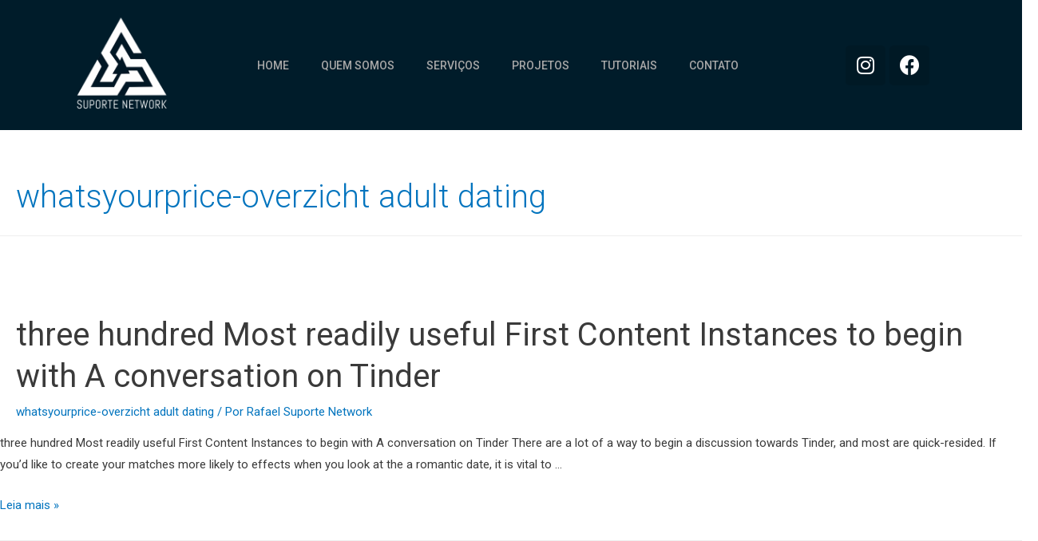

--- FILE ---
content_type: text/html; charset=UTF-8
request_url: https://suporte.network/category/whatsyourprice-overzicht-adult-dating-2/
body_size: 11414
content:
<!DOCTYPE html>
<html lang="pt-BR">
<head>
<meta charset="UTF-8">
<meta name="viewport" content="width=device-width, initial-scale=1">
<link rel="profile" href="https://gmpg.org/xfn/11">

<title>whatsyourprice-overzicht adult dating &#8211; Suporte Network</title>
<meta name='robots' content='max-image-preview:large' />
<link rel='dns-prefetch' href='//s.w.org' />
		<script>
			window._wpemojiSettings = {"baseUrl":"https:\/\/s.w.org\/images\/core\/emoji\/13.0.1\/72x72\/","ext":".png","svgUrl":"https:\/\/s.w.org\/images\/core\/emoji\/13.0.1\/svg\/","svgExt":".svg","source":{"concatemoji":"https:\/\/suporte.network\/wp-includes\/js\/wp-emoji-release.min.js?ver=457fef32a4bd9e5d3f5d0eb12649a452"}};
			!function(e,a,t){var n,r,o,i=a.createElement("canvas"),p=i.getContext&&i.getContext("2d");function s(e,t){var a=String.fromCharCode;p.clearRect(0,0,i.width,i.height),p.fillText(a.apply(this,e),0,0);e=i.toDataURL();return p.clearRect(0,0,i.width,i.height),p.fillText(a.apply(this,t),0,0),e===i.toDataURL()}function c(e){var t=a.createElement("script");t.src=e,t.defer=t.type="text/javascript",a.getElementsByTagName("head")[0].appendChild(t)}for(o=Array("flag","emoji"),t.supports={everything:!0,everythingExceptFlag:!0},r=0;r<o.length;r++)t.supports[o[r]]=function(e){if(!p||!p.fillText)return!1;switch(p.textBaseline="top",p.font="600 32px Arial",e){case"flag":return s([127987,65039,8205,9895,65039],[127987,65039,8203,9895,65039])?!1:!s([55356,56826,55356,56819],[55356,56826,8203,55356,56819])&&!s([55356,57332,56128,56423,56128,56418,56128,56421,56128,56430,56128,56423,56128,56447],[55356,57332,8203,56128,56423,8203,56128,56418,8203,56128,56421,8203,56128,56430,8203,56128,56423,8203,56128,56447]);case"emoji":return!s([55357,56424,8205,55356,57212],[55357,56424,8203,55356,57212])}return!1}(o[r]),t.supports.everything=t.supports.everything&&t.supports[o[r]],"flag"!==o[r]&&(t.supports.everythingExceptFlag=t.supports.everythingExceptFlag&&t.supports[o[r]]);t.supports.everythingExceptFlag=t.supports.everythingExceptFlag&&!t.supports.flag,t.DOMReady=!1,t.readyCallback=function(){t.DOMReady=!0},t.supports.everything||(n=function(){t.readyCallback()},a.addEventListener?(a.addEventListener("DOMContentLoaded",n,!1),e.addEventListener("load",n,!1)):(e.attachEvent("onload",n),a.attachEvent("onreadystatechange",function(){"complete"===a.readyState&&t.readyCallback()})),(n=t.source||{}).concatemoji?c(n.concatemoji):n.wpemoji&&n.twemoji&&(c(n.twemoji),c(n.wpemoji)))}(window,document,window._wpemojiSettings);
		</script>
		<style>
img.wp-smiley,
img.emoji {
	display: inline !important;
	border: none !important;
	box-shadow: none !important;
	height: 1em !important;
	width: 1em !important;
	margin: 0 .07em !important;
	vertical-align: -0.1em !important;
	background: none !important;
	padding: 0 !important;
}
</style>
	<link rel='stylesheet' id='crayon-css'  href='https://suporte.network/wp-content/plugins/crayon-syntax-highlighter/css/min/crayon.min.css?ver=_2.7.2_beta' media='all' />
<link rel='stylesheet' id='astra-theme-css-css'  href='https://suporte.network/wp-content/themes/astra/assets/css/minified/style.min.css?ver=2.2.1' media='all' />
<style id='astra-theme-css-inline-css'>
html{font-size:93.75%;}a,.page-title{color:#0274be;}a:hover,a:focus{color:#3a3a3a;}body,button,input,select,textarea{font-family:-apple-system,BlinkMacSystemFont,Segoe UI,Roboto,Oxygen-Sans,Ubuntu,Cantarell,Helvetica Neue,sans-serif;font-weight:inherit;font-size:15px;font-size:1rem;}blockquote{color:#000000;}.site-title{font-size:35px;font-size:2.3333333333333rem;}.ast-archive-description .ast-archive-title{font-size:40px;font-size:2.6666666666667rem;}.site-header .site-description{font-size:15px;font-size:1rem;}.entry-title{font-size:40px;font-size:2.6666666666667rem;}.comment-reply-title{font-size:24px;font-size:1.6rem;}.ast-comment-list #cancel-comment-reply-link{font-size:15px;font-size:1rem;}h1,.entry-content h1{font-size:40px;font-size:2.6666666666667rem;}h2,.entry-content h2{font-size:30px;font-size:2rem;}h3,.entry-content h3{font-size:25px;font-size:1.6666666666667rem;}h4,.entry-content h4{font-size:20px;font-size:1.3333333333333rem;}h5,.entry-content h5{font-size:18px;font-size:1.2rem;}h6,.entry-content h6{font-size:15px;font-size:1rem;}.ast-single-post .entry-title,.page-title{font-size:30px;font-size:2rem;}#secondary,#secondary button,#secondary input,#secondary select,#secondary textarea{font-size:15px;font-size:1rem;}::selection{background-color:#0274be;color:#ffffff;}body,h1,.entry-title a,.entry-content h1,h2,.entry-content h2,h3,.entry-content h3,h4,.entry-content h4,h5,.entry-content h5,h6,.entry-content h6,.wc-block-grid__product-title{color:#3a3a3a;}.tagcloud a:hover,.tagcloud a:focus,.tagcloud a.current-item{color:#ffffff;border-color:#0274be;background-color:#0274be;}.main-header-menu a,.ast-header-custom-item a{color:#3a3a3a;}.main-header-menu li:hover > a,.main-header-menu li:hover > .ast-menu-toggle,.main-header-menu .ast-masthead-custom-menu-items a:hover,.main-header-menu li.focus > a,.main-header-menu li.focus > .ast-menu-toggle,.main-header-menu .current-menu-item > a,.main-header-menu .current-menu-ancestor > a,.main-header-menu .current_page_item > a,.main-header-menu .current-menu-item > .ast-menu-toggle,.main-header-menu .current-menu-ancestor > .ast-menu-toggle,.main-header-menu .current_page_item > .ast-menu-toggle{color:#0274be;}input:focus,input[type="text"]:focus,input[type="email"]:focus,input[type="url"]:focus,input[type="password"]:focus,input[type="reset"]:focus,input[type="search"]:focus,textarea:focus{border-color:#0274be;}input[type="radio"]:checked,input[type=reset],input[type="checkbox"]:checked,input[type="checkbox"]:hover:checked,input[type="checkbox"]:focus:checked,input[type=range]::-webkit-slider-thumb{border-color:#0274be;background-color:#0274be;box-shadow:none;}.site-footer a:hover + .post-count,.site-footer a:focus + .post-count{background:#0274be;border-color:#0274be;}.footer-adv .footer-adv-overlay{border-top-style:solid;border-top-color:#7a7a7a;}.ast-comment-meta{line-height:1.666666667;font-size:12px;font-size:0.8rem;}.single .nav-links .nav-previous,.single .nav-links .nav-next,.single .ast-author-details .author-title,.ast-comment-meta{color:#0274be;}.entry-meta,.entry-meta *{line-height:1.45;color:#0274be;}.entry-meta a:hover,.entry-meta a:hover *,.entry-meta a:focus,.entry-meta a:focus *{color:#3a3a3a;}.ast-404-layout-1 .ast-404-text{font-size:200px;font-size:13.333333333333rem;}.widget-title{font-size:21px;font-size:1.4rem;color:#3a3a3a;}#cat option,.secondary .calendar_wrap thead a,.secondary .calendar_wrap thead a:visited{color:#0274be;}.secondary .calendar_wrap #today,.ast-progress-val span{background:#0274be;}.secondary a:hover + .post-count,.secondary a:focus + .post-count{background:#0274be;border-color:#0274be;}.calendar_wrap #today > a{color:#ffffff;}.ast-pagination a,.page-links .page-link,.single .post-navigation a{color:#0274be;}.ast-pagination a:hover,.ast-pagination a:focus,.ast-pagination > span:hover:not(.dots),.ast-pagination > span.current,.page-links > .page-link,.page-links .page-link:hover,.post-navigation a:hover{color:#3a3a3a;}.ast-header-break-point .ast-mobile-menu-buttons-minimal.menu-toggle{background:transparent;color:#0274be;}.ast-header-break-point .ast-mobile-menu-buttons-outline.menu-toggle{background:transparent;border:1px solid #0274be;color:#0274be;}.ast-header-break-point .ast-mobile-menu-buttons-fill.menu-toggle{background:#0274be;}.elementor-button-wrapper .elementor-button,.elementor-button-wrapper .elementor-button:visited,.wp-block-button .wp-block-button__link{border-style:solid;border-top-width:0;border-right-width:0;border-left-width:0;border-bottom-width:0;color:#ffffff;border-color:#0274be;background-color:#0274be;font-family:inherit;font-weight:inherit;line-height:1;}.elementor-button-wrapper .elementor-button.elementor-size-sm,.elementor-button-wrapper .elementor-button.elementor-size-xs,.elementor-button-wrapper .elementor-button.elementor-size-md,.elementor-button-wrapper .elementor-button.elementor-size-lg,.elementor-button-wrapper .elementor-button.elementor-size-xl,.elementor-button-wrapper .elementor-button,.wp-block-button .wp-block-button__link{border-radius:2px;padding-top:10px;padding-right:40px;padding-bottom:10px;padding-left:40px;}.elementor-button-wrapper .elementor-button:hover,.elementor-button-wrapper .elementor-button:focus,.wp-block-button .wp-block-button__link:hover,.wp-block-button .wp-block-button__link:focus{color:#ffffff;background-color:#3a3a3a;border-color:#3a3a3a;}.menu-toggle,button,.ast-button,.button,input#submit,input[type="button"],input[type="submit"],input[type="reset"]{border-style:solid;border-top-width:0;border-right-width:0;border-left-width:0;border-bottom-width:0;color:#ffffff;border-color:#0274be;background-color:#0274be;border-radius:2px;padding-top:10px;padding-right:40px;padding-bottom:10px;padding-left:40px;font-family:inherit;font-weight:inherit;line-height:1;}button:focus,.menu-toggle:hover,button:hover,.ast-button:hover,.button:hover,input[type=reset]:hover,input[type=reset]:focus,input#submit:hover,input#submit:focus,input[type="button"]:hover,input[type="button"]:focus,input[type="submit"]:hover,input[type="submit"]:focus{color:#ffffff;background-color:#3a3a3a;border-color:#3a3a3a;}@media (min-width:545px){.ast-page-builder-template .comments-area,.single.ast-page-builder-template .entry-header,.single.ast-page-builder-template .post-navigation{max-width:1240px;margin-left:auto;margin-right:auto;}}@media (max-width:768px){.ast-archive-description .ast-archive-title{font-size:40px;}.entry-title{font-size:30px;}h1,.entry-content h1{font-size:30px;}h2,.entry-content h2{font-size:25px;}h3,.entry-content h3{font-size:20px;}.ast-single-post .entry-title,.page-title{font-size:30px;}}@media (max-width:544px){.ast-archive-description .ast-archive-title{font-size:40px;}.entry-title{font-size:30px;}h1,.entry-content h1{font-size:30px;}h2,.entry-content h2{font-size:25px;}h3,.entry-content h3{font-size:20px;}.ast-single-post .entry-title,.page-title{font-size:30px;}}@media (max-width:768px){html{font-size:85.5%;}}@media (max-width:544px){html{font-size:85.5%;}}@media (min-width:769px){.ast-container{max-width:1240px;}}@font-face {font-family: "Astra";src: url( https://suporte.network/wp-content/themes/astra/assets/fonts/astra.woff) format("woff"),url( https://suporte.network/wp-content/themes/astra/assets/fonts/astra.ttf) format("truetype"),url( https://suporte.network/wp-content/themes/astra/assets/fonts/astra.svg#astra) format("svg");font-weight: normal;font-style: normal;font-display: fallback;}@media (max-width:921px) {.main-header-bar .main-header-bar-navigation{display:none;}}.ast-desktop .main-header-menu.submenu-with-border .sub-menu,.ast-desktop .main-header-menu.submenu-with-border .children,.ast-desktop .main-header-menu.submenu-with-border .astra-full-megamenu-wrapper{border-color:#0274be;}.ast-desktop .main-header-menu.submenu-with-border .sub-menu,.ast-desktop .main-header-menu.submenu-with-border .children{border-top-width:2px;border-right-width:0px;border-left-width:0px;border-bottom-width:0px;border-style:solid;}.ast-desktop .main-header-menu.submenu-with-border .sub-menu .sub-menu,.ast-desktop .main-header-menu.submenu-with-border .children .children{top:-2px;}.ast-desktop .main-header-menu.submenu-with-border .sub-menu a,.ast-desktop .main-header-menu.submenu-with-border .children a{border-bottom-width:0px;border-style:solid;border-color:#eaeaea;}@media (min-width:769px){.main-header-menu .sub-menu li.ast-left-align-sub-menu:hover > ul,.main-header-menu .sub-menu li.ast-left-align-sub-menu.focus > ul{margin-left:-0px;}}@media (max-width:920px){.ast-404-layout-1 .ast-404-text{font-size:100px;font-size:6.6666666666667rem;}}.ast-breadcrumbs .trail-browse,.ast-breadcrumbs .trail-items,.ast-breadcrumbs .trail-items li{display:inline-block;margin:0;padding:0;border:none;background:inherit;text-indent:0;}.ast-breadcrumbs .trail-browse{font-size:inherit;font-style:inherit;font-weight:inherit;color:inherit;}.ast-breadcrumbs .trail-items{list-style:none;}.trail-items li::after{padding:0 0.3em;content:"»";}.trail-items li:last-of-type::after{display:none;}.ast-header-break-point .site-header{border-bottom-width:1px;}@media (min-width:769px){.main-header-bar{border-bottom-width:1px;}}.ast-safari-browser-less-than-11 .main-header-menu .menu-item, .ast-safari-browser-less-than-11 .main-header-bar .ast-masthead-custom-menu-items{display:block;}.main-header-menu .menu-item, .main-header-bar .ast-masthead-custom-menu-items{-js-display:flex;display:flex;-webkit-box-pack:center;-webkit-justify-content:center;-moz-box-pack:center;-ms-flex-pack:center;justify-content:center;-webkit-box-orient:vertical;-webkit-box-direction:normal;-webkit-flex-direction:column;-moz-box-orient:vertical;-moz-box-direction:normal;-ms-flex-direction:column;flex-direction:column;}.main-header-menu > .menu-item > a{height:100%;-webkit-box-align:center;-webkit-align-items:center;-moz-box-align:center;-ms-flex-align:center;align-items:center;-js-display:flex;display:flex;}.ast-primary-menu-disabled .main-header-bar .ast-masthead-custom-menu-items{flex:unset;}
</style>
<link rel='stylesheet' id='astra-menu-animation-css'  href='https://suporte.network/wp-content/themes/astra/assets/css/minified/menu-animation.min.css?ver=2.2.1' media='all' />
<link rel='stylesheet' id='wp-block-library-css'  href='https://suporte.network/wp-includes/css/dist/block-library/style.min.css?ver=457fef32a4bd9e5d3f5d0eb12649a452' media='all' />
<link rel='stylesheet' id='jet-engine-frontend-css'  href='https://suporte.network/wp-content/plugins/jet-engine/assets/css/frontend.css?ver=2.8.5' media='all' />
<link rel='stylesheet' id='elementor-icons-css'  href='https://suporte.network/wp-content/plugins/elementor/assets/lib/eicons/css/elementor-icons.min.css?ver=5.11.0' media='all' />
<link rel='stylesheet' id='elementor-animations-css'  href='https://suporte.network/wp-content/plugins/elementor/assets/lib/animations/animations.min.css?ver=3.2.5' media='all' />
<link rel='stylesheet' id='elementor-frontend-legacy-css'  href='https://suporte.network/wp-content/plugins/elementor/assets/css/frontend-legacy.min.css?ver=3.2.5' media='all' />
<link rel='stylesheet' id='elementor-frontend-css'  href='https://suporte.network/wp-content/plugins/elementor/assets/css/frontend.min.css?ver=3.2.5' media='all' />
<style id='elementor-frontend-inline-css'>
@font-face{font-family:eicons;src:url(https://suporte.network/wp-content/plugins/elementor/assets/lib/eicons/fonts/eicons.eot?5.10.0);src:url(https://suporte.network/wp-content/plugins/elementor/assets/lib/eicons/fonts/eicons.eot?5.10.0#iefix) format("embedded-opentype"),url(https://suporte.network/wp-content/plugins/elementor/assets/lib/eicons/fonts/eicons.woff2?5.10.0) format("woff2"),url(https://suporte.network/wp-content/plugins/elementor/assets/lib/eicons/fonts/eicons.woff?5.10.0) format("woff"),url(https://suporte.network/wp-content/plugins/elementor/assets/lib/eicons/fonts/eicons.ttf?5.10.0) format("truetype"),url(https://suporte.network/wp-content/plugins/elementor/assets/lib/eicons/fonts/eicons.svg?5.10.0#eicon) format("svg");font-weight:400;font-style:normal}
</style>
<link rel='stylesheet' id='elementor-post-253-css'  href='https://suporte.network/wp-content/uploads/elementor/css/post-253.css?ver=1624127988' media='all' />
<link rel='stylesheet' id='elementor-pro-css'  href='https://suporte.network/wp-content/plugins/elementor-pro/assets/css/frontend.min.css?ver=3.3.0' media='all' />
<link rel='stylesheet' id='elementor-global-css'  href='https://suporte.network/wp-content/uploads/elementor/css/global.css?ver=1624129068' media='all' />
<link rel='stylesheet' id='elementor-post-47-css'  href='https://suporte.network/wp-content/uploads/elementor/css/post-47.css?ver=1624130158' media='all' />
<link rel='stylesheet' id='elementor-post-59-css'  href='https://suporte.network/wp-content/uploads/elementor/css/post-59.css?ver=1624130916' media='all' />
<link rel='stylesheet' id='joinchat-css'  href='https://suporte.network/wp-content/plugins/creame-whatsapp-me/public/css/joinchat.min.css?ver=4.5.18' media='all' />
<style id='joinchat-inline-css'>
.joinchat{ --red:37; --green:211; --blue:102; }
</style>
<link rel='stylesheet' id='google-fonts-1-css'  href='https://fonts.googleapis.com/css?family=Roboto%3A100%2C100italic%2C200%2C200italic%2C300%2C300italic%2C400%2C400italic%2C500%2C500italic%2C600%2C600italic%2C700%2C700italic%2C800%2C800italic%2C900%2C900italic%7CRoboto+Slab%3A100%2C100italic%2C200%2C200italic%2C300%2C300italic%2C400%2C400italic%2C500%2C500italic%2C600%2C600italic%2C700%2C700italic%2C800%2C800italic%2C900%2C900italic&#038;display=auto&#038;ver=457fef32a4bd9e5d3f5d0eb12649a452' media='all' />
<link rel='stylesheet' id='elementor-icons-shared-0-css'  href='https://suporte.network/wp-content/plugins/elementor/assets/lib/font-awesome/css/fontawesome.min.css?ver=5.15.1' media='all' />
<link rel='stylesheet' id='elementor-icons-fa-solid-css'  href='https://suporte.network/wp-content/plugins/elementor/assets/lib/font-awesome/css/solid.min.css?ver=5.15.1' media='all' />
<link rel='stylesheet' id='elementor-icons-fa-brands-css'  href='https://suporte.network/wp-content/plugins/elementor/assets/lib/font-awesome/css/brands.min.css?ver=5.15.1' media='all' />
<script src='https://suporte.network/wp-includes/js/jquery/jquery.min.js?ver=3.5.1' id='jquery-core-js'></script>
<script src='https://suporte.network/wp-includes/js/jquery/jquery-migrate.min.js?ver=3.3.2' id='jquery-migrate-js'></script>
<script id='crayon_js-js-extra'>
var CrayonSyntaxSettings = {"version":"_2.7.2_beta","is_admin":"0","ajaxurl":"https:\/\/suporte.network\/wp-admin\/admin-ajax.php","prefix":"crayon-","setting":"crayon-setting","selected":"crayon-setting-selected","changed":"crayon-setting-changed","special":"crayon-setting-special","orig_value":"data-orig-value","debug":""};
var CrayonSyntaxStrings = {"copy":"Pressione %s para Copiar, %s para Colar","minimize":"Click To Expand Code"};
</script>
<script src='https://suporte.network/wp-content/plugins/crayon-syntax-highlighter/js/min/crayon.min.js?ver=_2.7.2_beta' id='crayon_js-js'></script>
<!--[if IE]>
<script src='https://suporte.network/wp-content/themes/astra/assets/js/minified/flexibility.min.js?ver=2.2.1' id='astra-flexibility-js'></script>
<script id='astra-flexibility-js-after'>
flexibility(document.documentElement);
</script>
<![endif]-->
<link rel="https://api.w.org/" href="https://suporte.network/wp-json/" /><link rel="alternate" type="application/json" href="https://suporte.network/wp-json/wp/v2/categories/1326" /><link rel="EditURI" type="application/rsd+xml" title="RSD" href="https://suporte.network/xmlrpc.php?rsd" />
<link rel="wlwmanifest" type="application/wlwmanifest+xml" href="https://suporte.network/wp-includes/wlwmanifest.xml" /> 

<style>.recentcomments a{display:inline !important;padding:0 !important;margin:0 !important;}</style><link rel="icon" href="https://suporte.network/wp-content/uploads/2020/02/cropped-icone-32x32.png" sizes="32x32" />
<link rel="icon" href="https://suporte.network/wp-content/uploads/2020/02/cropped-icone-192x192.png" sizes="192x192" />
<link rel="apple-touch-icon" href="https://suporte.network/wp-content/uploads/2020/02/cropped-icone-180x180.png" />
<meta name="msapplication-TileImage" content="https://suporte.network/wp-content/uploads/2020/02/cropped-icone-270x270.png" />
</head>

<body itemtype='https://schema.org/Blog' itemscope='itemscope' class="archive category category-whatsyourprice-overzicht-adult-dating-2 category-1326 ast-desktop ast-page-builder-template ast-no-sidebar astra-2.2.1 ast-header-custom-item-inside ast-mobile-inherit-site-logo ast-inherit-site-logo-transparent elementor-default elementor-kit-253">

<div 
	class="hfeed site" id="page">
	<a class="skip-link screen-reader-text" href="#content">Ir para o conteúdo</a>

	
			<div data-elementor-type="header" data-elementor-id="47" class="elementor elementor-47 elementor-location-header" data-elementor-settings="[]">
		<div class="elementor-section-wrap">
					<section class="elementor-section elementor-top-section elementor-element elementor-element-34c317f elementor-section-boxed elementor-section-height-default elementor-section-height-default" data-id="34c317f" data-element_type="section" data-settings="{&quot;background_background&quot;:&quot;classic&quot;}">
						<div class="elementor-container elementor-column-gap-default">
							<div class="elementor-row">
					<div class="elementor-column elementor-col-33 elementor-top-column elementor-element elementor-element-755ac24" data-id="755ac24" data-element_type="column">
			<div class="elementor-column-wrap elementor-element-populated">
							<div class="elementor-widget-wrap">
						<div class="elementor-element elementor-element-0d757b0 elementor-widget elementor-widget-image" data-id="0d757b0" data-element_type="widget" data-widget_type="image.default">
				<div class="elementor-widget-container">
								<div class="elementor-image">
													<a href="https://suporte.network/home/">
							<img width="300" height="300" src="https://suporte.network/wp-content/uploads/2020/02/logo-txt-branco-300x300.png" class="elementor-animation-hang attachment-medium size-medium" alt="" loading="lazy" srcset="https://suporte.network/wp-content/uploads/2020/02/logo-txt-branco-300x300.png 300w, https://suporte.network/wp-content/uploads/2020/02/logo-txt-branco-150x150.png 150w, https://suporte.network/wp-content/uploads/2020/02/logo-txt-branco.png 600w" sizes="(max-width: 300px) 100vw, 300px" />								</a>
														</div>
						</div>
				</div>
						</div>
					</div>
		</div>
				<div class="elementor-column elementor-col-33 elementor-top-column elementor-element elementor-element-ba34455" data-id="ba34455" data-element_type="column">
			<div class="elementor-column-wrap elementor-element-populated">
							<div class="elementor-widget-wrap">
						<div class="elementor-element elementor-element-dc17e84 elementor-nav-menu__align-center elementor-nav-menu--stretch elementor-nav-menu--dropdown-tablet elementor-nav-menu__text-align-aside elementor-nav-menu--toggle elementor-nav-menu--burger elementor-widget elementor-widget-nav-menu" data-id="dc17e84" data-element_type="widget" data-settings="{&quot;full_width&quot;:&quot;stretch&quot;,&quot;layout&quot;:&quot;horizontal&quot;,&quot;submenu_icon&quot;:{&quot;value&quot;:&quot;fas fa-caret-down&quot;,&quot;library&quot;:&quot;fa-solid&quot;},&quot;toggle&quot;:&quot;burger&quot;}" data-widget_type="nav-menu.default">
				<div class="elementor-widget-container">
						<nav migration_allowed="1" migrated="0" role="navigation" class="elementor-nav-menu--main elementor-nav-menu__container elementor-nav-menu--layout-horizontal e--pointer-background e--animation-grow"><ul id="menu-1-dc17e84" class="elementor-nav-menu"><li class="menu-item menu-item-type-post_type menu-item-object-page menu-item-home menu-item-42"><a href="https://suporte.network/" class="elementor-item">Home</a></li>
<li class="menu-item menu-item-type-post_type menu-item-object-page menu-item-46"><a href="https://suporte.network/quem-somos/" class="elementor-item">Quem somos</a></li>
<li class="menu-item menu-item-type-post_type menu-item-object-page menu-item-45"><a href="https://suporte.network/servicos/" class="elementor-item">Serviços</a></li>
<li class="menu-item menu-item-type-post_type menu-item-object-page menu-item-43"><a href="https://suporte.network/projetos/" class="elementor-item">Projetos</a></li>
<li class="menu-item menu-item-type-post_type menu-item-object-page menu-item-232"><a href="https://suporte.network/tutoriais/" class="elementor-item">Tutoriais</a></li>
<li class="menu-item menu-item-type-post_type menu-item-object-page menu-item-44"><a href="https://suporte.network/contato/" class="elementor-item">Contato</a></li>
</ul></nav>
					<div class="elementor-menu-toggle" role="button" tabindex="0" aria-label="Menu Toggle" aria-expanded="false">
			<i class="eicon-menu-bar" aria-hidden="true" role="presentation"></i>
			<span class="elementor-screen-only">Menu</span>
		</div>
			<nav class="elementor-nav-menu--dropdown elementor-nav-menu__container" role="navigation" aria-hidden="true"><ul id="menu-2-dc17e84" class="elementor-nav-menu"><li class="menu-item menu-item-type-post_type menu-item-object-page menu-item-home menu-item-42"><a href="https://suporte.network/" class="elementor-item" tabindex="-1">Home</a></li>
<li class="menu-item menu-item-type-post_type menu-item-object-page menu-item-46"><a href="https://suporte.network/quem-somos/" class="elementor-item" tabindex="-1">Quem somos</a></li>
<li class="menu-item menu-item-type-post_type menu-item-object-page menu-item-45"><a href="https://suporte.network/servicos/" class="elementor-item" tabindex="-1">Serviços</a></li>
<li class="menu-item menu-item-type-post_type menu-item-object-page menu-item-43"><a href="https://suporte.network/projetos/" class="elementor-item" tabindex="-1">Projetos</a></li>
<li class="menu-item menu-item-type-post_type menu-item-object-page menu-item-232"><a href="https://suporte.network/tutoriais/" class="elementor-item" tabindex="-1">Tutoriais</a></li>
<li class="menu-item menu-item-type-post_type menu-item-object-page menu-item-44"><a href="https://suporte.network/contato/" class="elementor-item" tabindex="-1">Contato</a></li>
</ul></nav>
				</div>
				</div>
						</div>
					</div>
		</div>
				<div class="elementor-column elementor-col-33 elementor-top-column elementor-element elementor-element-fdb6209" data-id="fdb6209" data-element_type="column">
			<div class="elementor-column-wrap elementor-element-populated">
							<div class="elementor-widget-wrap">
						<div class="elementor-element elementor-element-accf6e9 elementor-grid-mobile-2 elementor-shape-rounded elementor-grid-0 e-grid-align-center elementor-widget elementor-widget-social-icons" data-id="accf6e9" data-element_type="widget" data-widget_type="social-icons.default">
				<div class="elementor-widget-container">
					<div class="elementor-social-icons-wrapper elementor-grid">
							<div class="elementor-grid-item">
					<a class="elementor-icon elementor-social-icon elementor-social-icon-instagram elementor-animation-bob elementor-repeater-item-ab3c3b8" href="https://www.instagram.com/suporte.network" target="_blank">
						<span class="elementor-screen-only">Instagram</span>
						<i class="fab fa-instagram"></i>					</a>
				</div>
							<div class="elementor-grid-item">
					<a class="elementor-icon elementor-social-icon elementor-social-icon-facebook elementor-animation-bob elementor-repeater-item-c47170e" href="https://www.facebook.com/Suportenetworkoficial" target="_blank">
						<span class="elementor-screen-only">Facebook</span>
						<i class="fab fa-facebook"></i>					</a>
				</div>
					</div>
				</div>
				</div>
						</div>
					</div>
		</div>
								</div>
					</div>
		</section>
				</div>
		</div>
		
	
	
	<div id="content" class="site-content">

		<div class="ast-container">

		

	<div id="primary" class="content-area primary">

		
		
				<section class="ast-archive-description">
										<h1 class="page-title ast-archive-title">whatsyourprice-overzicht adult dating</h1>
																			</section>

				
					<main id="main" class="site-main">

				
					<div class="ast-row">
					

<article 
	class="post-470 post type-post status-publish format-standard hentry category-whatsyourprice-overzicht-adult-dating-2 ast-col-sm-12 ast-article-post" id="post-470" itemtype="https://schema.org/CreativeWork" itemscope="itemscope">

	
	<div class="ast-post-format- ast-no-thumb blog-layout-1">

	<div class="post-content ast-col-md-12">

		<div class="ast-blog-featured-section post-thumb ast-col-md-12"></div>		<header class="entry-header">
			<h2 class="entry-title" itemprop="headline"><a href="https://suporte.network/three-hundred-most-readily-useful-first-content/" rel="bookmark">three hundred Most readily useful First Content Instances to begin with A conversation on Tinder</a></h2>			<div class="entry-meta"><span class="cat-links"><a href="https://suporte.network/category/whatsyourprice-overzicht-adult-dating-2/" rel="category tag">whatsyourprice-overzicht adult dating</a></span> / Por <span class="posted-by vcard author" itemtype="https://schema.org/Person" itemscope="itemscope" itemprop="author">			<a title="Ver todos os posts de Rafael Suporte Network" 
				href="https://suporte.network/author/rafael/" rel="author"
				class="url fn n" itemprop="url"				>
				<span
				class="author-name" itemprop="name"				>Rafael Suporte Network</span>
			</a>
		</span>

		</div>		</header><!-- .entry-header -->
		
		<div class="entry-content clear"
			itemprop="text"		>

			
			<p>three hundred Most readily useful First Content Instances to begin with A conversation on Tinder There are a lot of a way to begin a discussion towards Tinder, and most are quick-resided. If you&#8217;d like to create your matches more likely to effects when you look at the a romantic date, it is vital to &hellip;</p>
<p class="read-more"> <a class="" href="https://suporte.network/three-hundred-most-readily-useful-first-content/"> <span class="screen-reader-text">three hundred Most readily useful First Content Instances to begin with A conversation on Tinder</span> Leia mais &raquo;</a></p>

			
					</div><!-- .entry-content .clear -->
	</div><!-- .post-content -->

</div> <!-- .blog-layout-1 -->

	
</article><!-- #post-## -->


					

<article 
	class="post-340 post type-post status-publish format-standard hentry category-whatsyourprice-overzicht-adult-dating-2 ast-col-sm-12 ast-article-post" id="post-340" itemtype="https://schema.org/CreativeWork" itemscope="itemscope">

	
	<div class="ast-post-format- ast-no-thumb blog-layout-1">

	<div class="post-content ast-col-md-12">

		<div class="ast-blog-featured-section post-thumb ast-col-md-12"></div>		<header class="entry-header">
			<h2 class="entry-title" itemprop="headline"><a href="https://suporte.network/tell-you-brand-new-revealing-alternatives-for-2/" rel="bookmark">Tell you Brand new revealing alternatives for: Bumble disables government filter out once Capitol rioters present in relationships software</a></h2>			<div class="entry-meta"><span class="cat-links"><a href="https://suporte.network/category/whatsyourprice-overzicht-adult-dating-2/" rel="category tag">whatsyourprice-overzicht adult dating</a></span> / Por <span class="posted-by vcard author" itemtype="https://schema.org/Person" itemscope="itemscope" itemprop="author">			<a title="Ver todos os posts de Rafael Suporte Network" 
				href="https://suporte.network/author/rafael/" rel="author"
				class="url fn n" itemprop="url"				>
				<span
				class="author-name" itemprop="name"				>Rafael Suporte Network</span>
			</a>
		</span>

		</div>		</header><!-- .entry-header -->
		
		<div class="entry-content clear"
			itemprop="text"		>

			
			<p>Tell you Brand new revealing alternatives for: Bumble disables government filter out once Capitol rioters present in relationships software Another Part out-away from Western School out-of Healthcare Positives Bumble disables authorities filter out immediately following Capitol rioters seen in dating app. The organization troubled brand new move was only quick-term Tell you that it items &hellip;</p>
<p class="read-more"> <a class="" href="https://suporte.network/tell-you-brand-new-revealing-alternatives-for-2/"> <span class="screen-reader-text">Tell you Brand new revealing alternatives for: Bumble disables government filter out once Capitol rioters present in relationships software</span> Leia mais &raquo;</a></p>

			
					</div><!-- .entry-content .clear -->
	</div><!-- .post-content -->

</div> <!-- .blog-layout-1 -->

	
</article><!-- #post-## -->


					

<article 
	class="post-316 post type-post status-publish format-standard hentry category-whatsyourprice-overzicht-adult-dating-2 ast-col-sm-12 ast-article-post" id="post-316" itemtype="https://schema.org/CreativeWork" itemscope="itemscope">

	
	<div class="ast-post-format- ast-no-thumb blog-layout-1">

	<div class="post-content ast-col-md-12">

		<div class="ast-blog-featured-section post-thumb ast-col-md-12"></div>		<header class="entry-header">
			<h2 class="entry-title" itemprop="headline"><a href="https://suporte.network/can-be-tinder-aware-dms-tinder-profile-screenshots/" rel="bookmark">Can be Tinder aware DMs &#038; Tinder profile screenshots?</a></h2>			<div class="entry-meta"><span class="cat-links"><a href="https://suporte.network/category/whatsyourprice-overzicht-adult-dating-2/" rel="category tag">whatsyourprice-overzicht adult dating</a></span> / Por <span class="posted-by vcard author" itemtype="https://schema.org/Person" itemscope="itemscope" itemprop="author">			<a title="Ver todos os posts de Rafael Suporte Network" 
				href="https://suporte.network/author/rafael/" rel="author"
				class="url fn n" itemprop="url"				>
				<span
				class="author-name" itemprop="name"				>Rafael Suporte Network</span>
			</a>
		</span>

		</div>		</header><!-- .entry-header -->
		
		<div class="entry-content clear"
			itemprop="text"		>

			
			<p>Can be Tinder aware DMs &#038; Tinder profile screenshots? Taking that Tinder conversations disappear when some of a great deal a few members unmatches otherwise deletes the newest profile, it can become essential for someone to rescue this new conversation as well as the pictures using simple screenshot method. It is problems for your circumstances &hellip;</p>
<p class="read-more"> <a class="" href="https://suporte.network/can-be-tinder-aware-dms-tinder-profile-screenshots/"> <span class="screen-reader-text">Can be Tinder aware DMs &#038; Tinder profile screenshots?</span> Leia mais &raquo;</a></p>

			
					</div><!-- .entry-content .clear -->
	</div><!-- .post-content -->

</div> <!-- .blog-layout-1 -->

	
</article><!-- #post-## -->


					
					</div>
				
			</main><!-- #main -->
			
		<div class='ast-pagination'></div>
		
	</div><!-- #primary -->


			
			</div> <!-- ast-container -->

		</div><!-- #content -->

		
		
				<div data-elementor-type="footer" data-elementor-id="59" class="elementor elementor-59 elementor-location-footer" data-elementor-settings="[]">
		<div class="elementor-section-wrap">
					<section class="elementor-section elementor-top-section elementor-element elementor-element-6e37370 elementor-section-boxed elementor-section-height-default elementor-section-height-default" data-id="6e37370" data-element_type="section" data-settings="{&quot;background_background&quot;:&quot;classic&quot;}">
						<div class="elementor-container elementor-column-gap-default">
							<div class="elementor-row">
					<div class="elementor-column elementor-col-100 elementor-top-column elementor-element elementor-element-8808453" data-id="8808453" data-element_type="column">
			<div class="elementor-column-wrap elementor-element-populated">
							<div class="elementor-widget-wrap">
						<section class="elementor-section elementor-inner-section elementor-element elementor-element-f674e62 elementor-section-boxed elementor-section-height-default elementor-section-height-default" data-id="f674e62" data-element_type="section">
						<div class="elementor-container elementor-column-gap-default">
							<div class="elementor-row">
					<div class="elementor-column elementor-col-33 elementor-inner-column elementor-element elementor-element-5108759" data-id="5108759" data-element_type="column">
			<div class="elementor-column-wrap elementor-element-populated">
							<div class="elementor-widget-wrap">
						<div class="elementor-element elementor-element-f602c20 elementor-widget elementor-widget-heading" data-id="f602c20" data-element_type="widget" data-widget_type="heading.default">
				<div class="elementor-widget-container">
			<h6 class="elementor-heading-title elementor-size-default">Onde estamos</h6>		</div>
				</div>
				<div class="elementor-element elementor-element-ee7ab9f elementor-mobile-align-center elementor-icon-list--layout-traditional elementor-list-item-link-full_width elementor-widget elementor-widget-icon-list" data-id="ee7ab9f" data-element_type="widget" data-widget_type="icon-list.default">
				<div class="elementor-widget-container">
					<ul class="elementor-icon-list-items">
							<li class="elementor-icon-list-item">
											<span class="elementor-icon-list-icon">
							<i aria-hidden="true" class="fas fa-map-marker-alt"></i>						</span>
										<span class="elementor-icon-list-text">MATRIZ  João Pessoa / PB</span>
									</li>
						</ul>
				</div>
				</div>
				<div class="elementor-element elementor-element-7170bbb elementor-widget elementor-widget-heading" data-id="7170bbb" data-element_type="widget" data-widget_type="heading.default">
				<div class="elementor-widget-container">
			<p class="elementor-heading-title elementor-size-default">Avenida Princesa Isabel, 692 - Centro - João Pessoa - PB 58013-251</p>		</div>
				</div>
						</div>
					</div>
		</div>
				<div class="elementor-column elementor-col-33 elementor-inner-column elementor-element elementor-element-2e1b071" data-id="2e1b071" data-element_type="column">
			<div class="elementor-column-wrap elementor-element-populated">
							<div class="elementor-widget-wrap">
						<div class="elementor-element elementor-element-f5d013a elementor-widget elementor-widget-heading" data-id="f5d013a" data-element_type="widget" data-widget_type="heading.default">
				<div class="elementor-widget-container">
			<h6 class="elementor-heading-title elementor-size-default">Nossos contatos</h6>		</div>
				</div>
				<div class="elementor-element elementor-element-755dc25 elementor-mobile-align-center elementor-icon-list--layout-traditional elementor-list-item-link-full_width elementor-widget elementor-widget-icon-list" data-id="755dc25" data-element_type="widget" data-widget_type="icon-list.default">
				<div class="elementor-widget-container">
					<ul class="elementor-icon-list-items">
							<li class="elementor-icon-list-item">
					<a href="https://wa.me/5583999130347" target="_blank">						<span class="elementor-icon-list-icon">
							<i aria-hidden="true" class="fab fa-whatsapp"></i>						</span>
										<span class="elementor-icon-list-text">(83) 99913-0347</span>
											</a>
									</li>
								<li class="elementor-icon-list-item">
											<span class="elementor-icon-list-icon">
							<i aria-hidden="true" class="fas fa-phone-alt"></i>						</span>
										<span class="elementor-icon-list-text">(83) 98211-9090</span>
									</li>
						</ul>
				</div>
				</div>
						</div>
					</div>
		</div>
				<div class="elementor-column elementor-col-33 elementor-inner-column elementor-element elementor-element-16db1e5" data-id="16db1e5" data-element_type="column">
			<div class="elementor-column-wrap elementor-element-populated">
							<div class="elementor-widget-wrap">
						<div class="elementor-element elementor-element-cb2008f elementor-widget elementor-widget-image" data-id="cb2008f" data-element_type="widget" data-widget_type="image.default">
				<div class="elementor-widget-container">
								<div class="elementor-image">
													<a href="https://suporte.network/">
							<img width="600" height="600" src="https://suporte.network/wp-content/uploads/2020/02/logo-txt-branco.png" class="elementor-animation-pulse attachment-large size-large" alt="" loading="lazy" srcset="https://suporte.network/wp-content/uploads/2020/02/logo-txt-branco.png 600w, https://suporte.network/wp-content/uploads/2020/02/logo-txt-branco-300x300.png 300w, https://suporte.network/wp-content/uploads/2020/02/logo-txt-branco-150x150.png 150w" sizes="(max-width: 600px) 100vw, 600px" />								</a>
														</div>
						</div>
				</div>
						</div>
					</div>
		</div>
								</div>
					</div>
		</section>
						</div>
					</div>
		</div>
								</div>
					</div>
		</section>
				</div>
		</div>
		
		
	</div><!-- #page -->

	
			<meta http-equiv="imagetoolbar" content="no"><!-- disable image toolbar (if any) -->
		<style>
			:root {
				-webkit-user-select: none;
				-webkit-touch-callout: none;
				-ms-user-select: none;
				-moz-user-select: none;
				user-select: none;
			}
		</style>
		<script type="text/javascript">
			/*<![CDATA[*/
			document.oncontextmenu = function(event) {
				if (event.target.tagName != 'INPUT' && event.target.tagName != 'TEXTAREA') {
					event.preventDefault();
				}
			};
			document.ondragstart = function() {
				if (event.target.tagName != 'INPUT' && event.target.tagName != 'TEXTAREA') {
					event.preventDefault();
				}
			};
			/*]]>*/
		</script>
		
<div class="joinchat joinchat--left" data-settings='{"telephone":"5583982227495","mobile_only":false,"button_delay":3,"whatsapp_web":false,"qr":false,"message_views":2,"message_delay":10,"message_badge":false,"message_send":"Olá! Eu preciso de mais informações.","message_hash":"18e35fb6"}'>
	<div class="joinchat__button">
		<div class="joinchat__button__open"></div>
											<div class="joinchat__button__sendtext">Abrir Whatsapp</div>
						<svg class="joinchat__button__send" width="60" height="60" viewbox="0 0 400 400" stroke-linecap="round" stroke-width="33">
				<path class="joinchat_svg__plain" d="M168.83 200.504H79.218L33.04 44.284a1 1 0 0 1 1.386-1.188L365.083 199.04a1 1 0 0 1 .003 1.808L34.432 357.903a1 1 0 0 1-1.388-1.187l29.42-99.427"/>
				<path class="joinchat_svg__chat" d="M318.087 318.087c-52.982 52.982-132.708 62.922-195.725 29.82l-80.449 10.18 10.358-80.112C18.956 214.905 28.836 134.99 81.913 81.913c65.218-65.217 170.956-65.217 236.174 0 42.661 42.661 57.416 102.661 44.265 157.316"/>
			</svg>
										<div class="joinchat__tooltip"><div>💬 Podemos lhe ajudar?</div></div>
					</div>
			<div class="joinchat__box">
			<div class="joinchat__header">
									<span class="joinchat__header__text">Suporte Network</span>
								<div class="joinchat__close" title="Close"></div>
			</div>
			<div class="joinchat__box__scroll">
				<div class="joinchat__box__content">
					<div class="joinchat__message">Olá 👍<br>Podemos lhe ajudar?</div>				</div>
			</div>
		</div>
		<svg style="width:0;height:0;position:absolute"><defs><clipPath id="joinchat__message__peak"><path d="M17 25V0C17 12.877 6.082 14.9 1.031 15.91c-1.559.31-1.179 2.272.004 2.272C9.609 18.182 17 18.088 17 25z"/></clipPath></defs></svg>
	</div>
<script id='astra-theme-js-js-extra'>
var astra = {"break_point":"921","isRtl":""};
</script>
<script src='https://suporte.network/wp-content/themes/astra/assets/js/minified/style.min.js?ver=2.2.1' id='astra-theme-js-js'></script>
<script src='https://suporte.network/wp-content/plugins/form-masks-for-elementor/assets/lib/jquery.mask.js?ver=1.6.1' id='fme-jquery-mask-js'></script>
<script src='https://suporte.network/wp-content/plugins/form-masks-for-elementor/assets/js/elementor-mask.js?ver=1.6.1' id='fme-mask-js'></script>
<script src='https://suporte.network/wp-content/plugins/creame-whatsapp-me/public/js/joinchat.min.js?ver=4.5.18' id='joinchat-js'></script>
<script src='https://suporte.network/wp-includes/js/wp-embed.min.js?ver=457fef32a4bd9e5d3f5d0eb12649a452' id='wp-embed-js'></script>
<script src='https://www.google.com/recaptcha/api.js?hl=pt-BR&#038;ver=5.1.5' id='google-recaptcha-v2-js'></script>
<script src='https://suporte.network/wp-content/plugins/elementor-pro/assets/lib/smartmenus/jquery.smartmenus.min.js?ver=1.0.1' id='smartmenus-js'></script>
<script src='https://suporte.network/wp-content/plugins/elementor-pro/assets/js/webpack-pro.runtime.min.js?ver=3.3.0' id='elementor-pro-webpack-runtime-js'></script>
<script src='https://suporte.network/wp-content/plugins/elementor/assets/js/webpack.runtime.min.js?ver=3.2.5' id='elementor-webpack-runtime-js'></script>
<script src='https://suporte.network/wp-content/plugins/elementor/assets/js/frontend-modules.min.js?ver=3.2.5' id='elementor-frontend-modules-js'></script>
<script src='https://suporte.network/wp-content/plugins/elementor-pro/assets/lib/sticky/jquery.sticky.min.js?ver=3.3.0' id='elementor-sticky-js'></script>
<script id='elementor-pro-frontend-js-before'>
var ElementorProFrontendConfig = {"ajaxurl":"https:\/\/suporte.network\/wp-admin\/admin-ajax.php","nonce":"479b2ec2a0","urls":{"assets":"https:\/\/suporte.network\/wp-content\/plugins\/elementor-pro\/assets\/"},"i18n":{"toc_no_headings_found":"No headings were found on this page."},"shareButtonsNetworks":{"facebook":{"title":"Facebook","has_counter":true},"twitter":{"title":"Twitter"},"google":{"title":"Google+","has_counter":true},"linkedin":{"title":"LinkedIn","has_counter":true},"pinterest":{"title":"Pinterest","has_counter":true},"reddit":{"title":"Reddit","has_counter":true},"vk":{"title":"VK","has_counter":true},"odnoklassniki":{"title":"OK","has_counter":true},"tumblr":{"title":"Tumblr"},"digg":{"title":"Digg"},"skype":{"title":"Skype"},"stumbleupon":{"title":"StumbleUpon","has_counter":true},"mix":{"title":"Mix"},"telegram":{"title":"Telegram"},"pocket":{"title":"Pocket","has_counter":true},"xing":{"title":"XING","has_counter":true},"whatsapp":{"title":"WhatsApp"},"email":{"title":"Email"},"print":{"title":"Print"}},"facebook_sdk":{"lang":"pt_BR","app_id":""},"lottie":{"defaultAnimationUrl":"https:\/\/suporte.network\/wp-content\/plugins\/elementor-pro\/modules\/lottie\/assets\/animations\/default.json"}};
</script>
<script src='https://suporte.network/wp-content/plugins/elementor-pro/assets/js/frontend.min.js?ver=3.3.0' id='elementor-pro-frontend-js'></script>
<script src='https://suporte.network/wp-content/plugins/elementor/assets/lib/waypoints/waypoints.min.js?ver=4.0.2' id='elementor-waypoints-js'></script>
<script src='https://suporte.network/wp-includes/js/jquery/ui/core.min.js?ver=1.12.1' id='jquery-ui-core-js'></script>
<script src='https://suporte.network/wp-content/plugins/elementor/assets/lib/swiper/swiper.min.js?ver=5.3.6' id='swiper-js'></script>
<script src='https://suporte.network/wp-content/plugins/elementor/assets/lib/share-link/share-link.min.js?ver=3.2.5' id='share-link-js'></script>
<script src='https://suporte.network/wp-content/plugins/elementor/assets/lib/dialog/dialog.min.js?ver=4.8.1' id='elementor-dialog-js'></script>
<script id='elementor-frontend-js-before'>
var elementorFrontendConfig = {"environmentMode":{"edit":false,"wpPreview":false,"isScriptDebug":false},"i18n":{"shareOnFacebook":"Compartilhar no Facebook","shareOnTwitter":"Compartilhar no Twitter","pinIt":"Fixar","download":"Baixar","downloadImage":"Baixar imagem","fullscreen":"Tela cheia","zoom":"Zoom","share":"Compartilhar","playVideo":"Reproduzir v\u00eddeo","previous":"Anterior","next":"Pr\u00f3ximo","close":"Fechar"},"is_rtl":false,"breakpoints":{"xs":0,"sm":480,"md":768,"lg":1025,"xl":1440,"xxl":1600},"responsive":{"breakpoints":{"mobile":{"label":"Mobile","value":767,"direction":"max","is_enabled":true},"mobile_extra":{"label":"Dispositivo m\u00f3vel extra","value":880,"direction":"max","is_enabled":false},"tablet":{"label":"Tablet","value":1024,"direction":"max","is_enabled":true},"tablet_extra":{"label":"Tablet extra","value":1365,"direction":"max","is_enabled":false},"laptop":{"label":"Laptop","value":1620,"direction":"max","is_enabled":false},"widescreen":{"label":"Widescreen","value":2400,"direction":"min","is_enabled":false}}},"version":"3.2.5","is_static":false,"experimentalFeatures":{"form-submissions":true,"video-playlist":true},"urls":{"assets":"https:\/\/suporte.network\/wp-content\/plugins\/elementor\/assets\/"},"settings":{"editorPreferences":[]},"kit":{"global_image_lightbox":"yes","active_breakpoints":["viewport_mobile","viewport_tablet"],"lightbox_enable_counter":"yes","lightbox_enable_fullscreen":"yes","lightbox_enable_zoom":"yes","lightbox_enable_share":"yes","lightbox_title_src":"title","lightbox_description_src":"description"},"post":{"id":0,"title":"whatsyourprice-overzicht adult dating &#8211; Suporte Network","excerpt":""}};
</script>
<script src='https://suporte.network/wp-content/plugins/elementor/assets/js/frontend.min.js?ver=3.2.5' id='elementor-frontend-js'></script>
<script src='https://suporte.network/wp-content/plugins/elementor-pro/assets/js/preloaded-elements-handlers.min.js?ver=3.3.0' id='pro-preloaded-elements-handlers-js'></script>
<script src='https://suporte.network/wp-content/plugins/elementor/assets/js/preloaded-modules.min.js?ver=3.2.5' id='preloaded-modules-js'></script>
<script id='jet-engine-frontend-js-extra'>
var JetEngineSettings = {"ajaxurl":"https:\/\/suporte.network\/wp-admin\/admin-ajax.php","mapPopupTimeout":"400"};
</script>
<script src='https://suporte.network/wp-content/plugins/jet-engine/assets/js/frontend.js?ver=2.8.5' id='jet-engine-frontend-js'></script>
			<script>
			/(trident|msie)/i.test(navigator.userAgent)&&document.getElementById&&window.addEventListener&&window.addEventListener("hashchange",function(){var t,e=location.hash.substring(1);/^[A-z0-9_-]+$/.test(e)&&(t=document.getElementById(e))&&(/^(?:a|select|input|button|textarea)$/i.test(t.tagName)||(t.tabIndex=-1),t.focus())},!1);
			</script>
			
	</body>
</html>


--- FILE ---
content_type: text/css
request_url: https://suporte.network/wp-content/uploads/elementor/css/post-47.css?ver=1624130158
body_size: 728
content:
.elementor-47 .elementor-element.elementor-element-34c317f:not(.elementor-motion-effects-element-type-background), .elementor-47 .elementor-element.elementor-element-34c317f > .elementor-motion-effects-container > .elementor-motion-effects-layer{background-color:#001c2a;}.elementor-47 .elementor-element.elementor-element-34c317f{transition:background 0.3s, border 0.3s, border-radius 0.3s, box-shadow 0.3s;}.elementor-47 .elementor-element.elementor-element-34c317f > .elementor-background-overlay{transition:background 0.3s, border-radius 0.3s, opacity 0.3s;}.elementor-bc-flex-widget .elementor-47 .elementor-element.elementor-element-ba34455.elementor-column .elementor-column-wrap{align-items:center;}.elementor-47 .elementor-element.elementor-element-ba34455.elementor-column.elementor-element[data-element_type="column"] > .elementor-column-wrap.elementor-element-populated > .elementor-widget-wrap{align-content:center;align-items:center;}.elementor-47 .elementor-element.elementor-element-dc17e84 .elementor-menu-toggle{margin:0 auto;}.elementor-47 .elementor-element.elementor-element-dc17e84 .elementor-nav-menu .elementor-item{font-size:14px;font-weight:500;text-transform:uppercase;}.elementor-47 .elementor-element.elementor-element-dc17e84 .elementor-nav-menu--main .elementor-item{color:#a8a8a8;}.elementor-47 .elementor-element.elementor-element-dc17e84 .elementor-nav-menu--main .elementor-item:hover,
					.elementor-47 .elementor-element.elementor-element-dc17e84 .elementor-nav-menu--main .elementor-item.elementor-item-active,
					.elementor-47 .elementor-element.elementor-element-dc17e84 .elementor-nav-menu--main .elementor-item.highlighted,
					.elementor-47 .elementor-element.elementor-element-dc17e84 .elementor-nav-menu--main .elementor-item:focus{color:#fff;}.elementor-47 .elementor-element.elementor-element-dc17e84 .elementor-nav-menu--main:not(.e--pointer-framed) .elementor-item:before,
					.elementor-47 .elementor-element.elementor-element-dc17e84 .elementor-nav-menu--main:not(.e--pointer-framed) .elementor-item:after{background-color:#3b8ba5;}.elementor-47 .elementor-element.elementor-element-dc17e84 .e--pointer-framed .elementor-item:before,
					.elementor-47 .elementor-element.elementor-element-dc17e84 .e--pointer-framed .elementor-item:after{border-color:#3b8ba5;}.elementor-47 .elementor-element.elementor-element-dc17e84 .elementor-nav-menu--dropdown .elementor-item, .elementor-47 .elementor-element.elementor-element-dc17e84 .elementor-nav-menu--dropdown  .elementor-sub-item{text-transform:uppercase;}.elementor-47 .elementor-element.elementor-element-dc17e84 div.elementor-menu-toggle{color:#ffffff;}.elementor-bc-flex-widget .elementor-47 .elementor-element.elementor-element-fdb6209.elementor-column .elementor-column-wrap{align-items:center;}.elementor-47 .elementor-element.elementor-element-fdb6209.elementor-column.elementor-element[data-element_type="column"] > .elementor-column-wrap.elementor-element-populated > .elementor-widget-wrap{align-content:center;align-items:center;}.elementor-47 .elementor-element.elementor-element-accf6e9{--grid-template-columns:repeat(0, auto);--grid-column-gap:5px;--grid-row-gap:0px;}.elementor-47 .elementor-element.elementor-element-accf6e9 .elementor-widget-container{text-align:center;}.elementor-47 .elementor-element.elementor-element-accf6e9 .elementor-social-icon{background-color:rgba(0,0,0,0.11);}@media(max-width:767px){.elementor-47 .elementor-element.elementor-element-755ac24{width:40%;}.elementor-47 .elementor-element.elementor-element-0d757b0 img{width:50%;}.elementor-47 .elementor-element.elementor-element-ba34455{width:15%;}.elementor-47 .elementor-element.elementor-element-fdb6209{width:45%;}.elementor-47 .elementor-element.elementor-element-accf6e9{--grid-template-columns:repeat(2, auto);}}@media(min-width:768px){.elementor-47 .elementor-element.elementor-element-755ac24{width:14.312%;}.elementor-47 .elementor-element.elementor-element-ba34455{width:68.475%;}.elementor-47 .elementor-element.elementor-element-fdb6209{width:17.212%;}}

--- FILE ---
content_type: text/css
request_url: https://suporte.network/wp-content/uploads/elementor/css/post-59.css?ver=1624130916
body_size: 659
content:
.elementor-59 .elementor-element.elementor-element-6e37370:not(.elementor-motion-effects-element-type-background), .elementor-59 .elementor-element.elementor-element-6e37370 > .elementor-motion-effects-container > .elementor-motion-effects-layer{background-color:#001c2a;}.elementor-59 .elementor-element.elementor-element-6e37370{transition:background 0.3s, border 0.3s, border-radius 0.3s, box-shadow 0.3s;margin-top:60px;margin-bottom:0px;padding:20px 0px 30px 0px;}.elementor-59 .elementor-element.elementor-element-6e37370 > .elementor-background-overlay{transition:background 0.3s, border-radius 0.3s, opacity 0.3s;}.elementor-59 .elementor-element.elementor-element-f602c20 .elementor-heading-title{color:#00a098;font-size:20px;font-weight:800;text-transform:uppercase;}.elementor-59 .elementor-element.elementor-element-ee7ab9f .elementor-icon-list-icon i{color:#ffffff;font-size:14px;}.elementor-59 .elementor-element.elementor-element-ee7ab9f .elementor-icon-list-icon svg{fill:#ffffff;width:14px;}.elementor-59 .elementor-element.elementor-element-ee7ab9f .elementor-icon-list-text{color:#ffffff;}.elementor-59 .elementor-element.elementor-element-ee7ab9f .elementor-icon-list-item, .elementor-59 .elementor-element.elementor-element-ee7ab9f .elementor-icon-list-item a{font-weight:600;text-transform:uppercase;}.elementor-59 .elementor-element.elementor-element-7170bbb .elementor-heading-title{color:#ffffff;font-size:14px;font-weight:300;line-height:1.4em;}.elementor-59 .elementor-element.elementor-element-7170bbb > .elementor-widget-container{margin:-15px 0px 0px 0px;}.elementor-59 .elementor-element.elementor-element-f5d013a .elementor-heading-title{color:#00a098;font-size:20px;font-weight:800;text-transform:uppercase;}.elementor-59 .elementor-element.elementor-element-755dc25 .elementor-icon-list-items:not(.elementor-inline-items) .elementor-icon-list-item:not(:last-child){padding-bottom:calc(15px/2);}.elementor-59 .elementor-element.elementor-element-755dc25 .elementor-icon-list-items:not(.elementor-inline-items) .elementor-icon-list-item:not(:first-child){margin-top:calc(15px/2);}.elementor-59 .elementor-element.elementor-element-755dc25 .elementor-icon-list-items.elementor-inline-items .elementor-icon-list-item{margin-right:calc(15px/2);margin-left:calc(15px/2);}.elementor-59 .elementor-element.elementor-element-755dc25 .elementor-icon-list-items.elementor-inline-items{margin-right:calc(-15px/2);margin-left:calc(-15px/2);}body.rtl .elementor-59 .elementor-element.elementor-element-755dc25 .elementor-icon-list-items.elementor-inline-items .elementor-icon-list-item:after{left:calc(-15px/2);}body:not(.rtl) .elementor-59 .elementor-element.elementor-element-755dc25 .elementor-icon-list-items.elementor-inline-items .elementor-icon-list-item:after{right:calc(-15px/2);}.elementor-59 .elementor-element.elementor-element-755dc25 .elementor-icon-list-icon i{color:#ffffff;font-size:20px;}.elementor-59 .elementor-element.elementor-element-755dc25 .elementor-icon-list-icon svg{fill:#ffffff;width:20px;}.elementor-59 .elementor-element.elementor-element-755dc25 .elementor-icon-list-text{color:#ffffff;}.elementor-59 .elementor-element.elementor-element-755dc25 .elementor-icon-list-item, .elementor-59 .elementor-element.elementor-element-755dc25 .elementor-icon-list-item a{font-size:18px;font-weight:600;text-transform:uppercase;}.elementor-59 .elementor-element.elementor-element-cb2008f img{max-width:70%;}@media(max-width:767px){.elementor-59 .elementor-element.elementor-element-f602c20{text-align:center;}.elementor-59 .elementor-element.elementor-element-7170bbb{text-align:center;}.elementor-59 .elementor-element.elementor-element-2e1b071 > .elementor-element-populated{padding:20px 0px 0px 0px;}.elementor-59 .elementor-element.elementor-element-f5d013a{text-align:center;}}